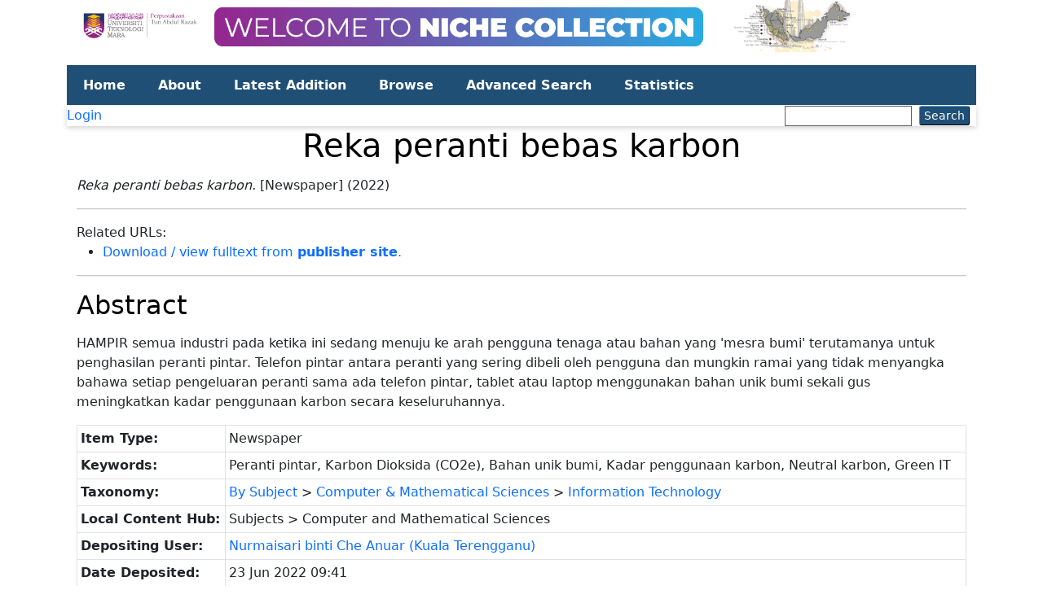

--- FILE ---
content_type: text/html; charset=utf-8
request_url: https://localcontent.library.uitm.edu.my/11231/
body_size: 7010
content:
<!DOCTYPE html PUBLIC "-//W3C//DTD XHTML 1.0 Transitional//EN" "http://www.w3.org/TR/xhtml1/DTD/xhtml1-transitional.dtd">
<html xmlns="http://www.w3.org/1999/xhtml">
  <head>
    <meta http-equiv="X-UA-Compatible" content="IE=edge" />
    <title> Reka peranti bebas karbon  - Local Content Hub</title>
    <link rel="icon" href="/images/lch.png" type="image/x-icon" />
    <link rel="shortcut icon" href="/images/lch.png" type="image/x-icon" />
    <meta name="eprints.eprintid" content="11231" />
<meta name="eprints.rev_number" content="13" />
<meta name="eprints.eprint_status" content="archive" />
<meta name="eprints.userid" content="84" />
<meta name="eprints.dir" content="disk0/00/01/12/31" />
<meta name="eprints.datestamp" content="2022-06-23 09:41:41" />
<meta name="eprints.lastmod" content="2022-06-23 09:41:41" />
<meta name="eprints.status_changed" content="2022-06-23 09:41:41" />
<meta name="eprints.type" content="newspaper" />
<meta name="eprints.metadata_visibility" content="show" />
<meta name="eprints.creators_name" content="Hassan, Muhammad Saufi" />
<meta name="eprints.creators_id" content="saufi@mediaprima.com.my" />
<meta name="eprints.keywords" content="Peranti pintar" />
<meta name="eprints.keywords" content="Karbon Dioksida (CO2e)" />
<meta name="eprints.keywords" content="Bahan unik bumi" />
<meta name="eprints.keywords" content="Kadar penggunaan karbon" />
<meta name="eprints.keywords" content="Neutral karbon" />
<meta name="eprints.keywords" content="Green IT" />
<meta name="eprints.corp_creators" content="New Straits Times Press (M) Bhd" />
<meta name="eprints.title" content="Reka peranti bebas karbon" />
<meta name="eprints.ispublished" content="pub" />
<meta name="eprints.subjects" content="information_technology" />
<meta name="eprints.abstract" content="HAMPIR semua industri pada ketika ini sedang menuju ke arah pengguna tenaga atau bahan yang 'mesra bumi' terutamanya untuk penghasilan peranti pintar. Telefon pintar antara peranti yang sering dibeli oleh pengguna dan mungkin ramai yang tidak menyangka bahawa setiap pengeluaran peranti sama ada telefon pintar, tablet atau laptop menggunakan bahan unik bumi sekali gus meningkatkan kadar penggunaan karbon secara keseluruhannya." />
<meta name="eprints.date" content="2022-03-29" />
<meta name="eprints.date_type" content="published" />
<meta name="eprints.publisher" content="New Straits Times Press" />
<meta name="eprints.official_url" content="https://www.hmetro.com.my/" />
<meta name="eprints.full_text_status" content="restricted" />
<meta name="eprints.publication" content="My Metro" />
<meta name="eprints.related_url_url" content="https://www.hmetro.com.my/itmetro/2022/03/826060/reka-peranti-bebas-karbon" />
<meta name="eprints.related_url_type" content="fulltext" />
<meta name="eprints.collection" content="cs" />
<meta name="eprints.citation" content="  Reka peranti bebas karbon.  [Newspaper]     (2022) " />
<meta name="eprints.document_url" content="http://localcontent.library.uitm.edu.my/11231/1/11231.png" />
<link rel="schema.DC" href="http://purl.org/DC/elements/1.0/" />
<meta name="DC.relation" content="http://localcontent.library.uitm.edu.my/11231/" />
<meta name="DC.title" content="Reka peranti bebas karbon" />
<meta name="DC.creator" content="Hassan, Muhammad Saufi" />
<meta name="DC.subject" content="Information Technology" />
<meta name="DC.description" content="HAMPIR semua industri pada ketika ini sedang menuju ke arah pengguna tenaga atau bahan yang 'mesra bumi' terutamanya untuk penghasilan peranti pintar. Telefon pintar antara peranti yang sering dibeli oleh pengguna dan mungkin ramai yang tidak menyangka bahawa setiap pengeluaran peranti sama ada telefon pintar, tablet atau laptop menggunakan bahan unik bumi sekali gus meningkatkan kadar penggunaan karbon secara keseluruhannya." />
<meta name="DC.publisher" content="New Straits Times Press" />
<meta name="DC.date" content="2022-03-29" />
<meta name="DC.type" content="Newspaper" />
<meta name="DC.type" content="NonPeerReviewed" />
<meta name="DC.format" content="image" />
<meta name="DC.language" content="ms" />
<meta name="DC.identifier" content="http://localcontent.library.uitm.edu.my/11231/1/11231.png" />
<meta name="DC.identifier" content="  Reka peranti bebas karbon.  [Newspaper]     (2022) " />
<meta name="DC.relation" content="https://www.hmetro.com.my/" />
<link rel="alternate" href="http://localcontent.library.uitm.edu.my/cgi/export/eprint/11231/Atom/lch-eprint-11231.xml" type="application/atom+xml;charset=utf-8" title="Atom" />
<link rel="alternate" href="http://localcontent.library.uitm.edu.my/cgi/export/eprint/11231/Refer/lch-eprint-11231.refer" type="text/plain" title="Refer" />
<link rel="alternate" href="http://localcontent.library.uitm.edu.my/cgi/export/eprint/11231/RDFN3/lch-eprint-11231.n3" type="text/n3" title="RDF+N3" />
<link rel="alternate" href="http://localcontent.library.uitm.edu.my/cgi/export/eprint/11231/XML/lch-eprint-11231.xml" type="application/vnd.eprints.data+xml; charset=utf-8" title="EP3 XML" />
<link rel="alternate" href="http://localcontent.library.uitm.edu.my/cgi/export/eprint/11231/DIDL/lch-eprint-11231.xml" type="text/xml; charset=utf-8" title="MPEG-21 DIDL" />
<link rel="alternate" href="http://localcontent.library.uitm.edu.my/cgi/export/eprint/11231/BibTeX/lch-eprint-11231.bib" type="text/plain" title="BibTeX" />
<link rel="alternate" href="http://localcontent.library.uitm.edu.my/cgi/export/eprint/11231/Text/lch-eprint-11231.txt" type="text/plain; charset=utf-8" title="ASCII Citation" />
<link rel="alternate" href="http://localcontent.library.uitm.edu.my/cgi/export/eprint/11231/EndNote/lch-eprint-11231.enw" type="text/plain; charset=utf-8" title="EndNote" />
<link rel="alternate" href="http://localcontent.library.uitm.edu.my/cgi/export/eprint/11231/RIS/lch-eprint-11231.ris" type="text/plain" title="Reference Manager" />
<link rel="alternate" href="http://localcontent.library.uitm.edu.my/cgi/export/eprint/11231/COinS/lch-eprint-11231.txt" type="text/plain; charset=utf-8" title="OpenURL ContextObject in Span" />
<link rel="alternate" href="http://localcontent.library.uitm.edu.my/cgi/export/eprint/11231/JSON/lch-eprint-11231.js" type="application/json; charset=utf-8" title="JSON" />
<link rel="alternate" href="http://localcontent.library.uitm.edu.my/cgi/export/eprint/11231/RDFNT/lch-eprint-11231.nt" type="text/plain" title="RDF+N-Triples" />
<link rel="alternate" href="http://localcontent.library.uitm.edu.my/cgi/export/eprint/11231/RDFXML/lch-eprint-11231.rdf" type="application/rdf+xml" title="RDF+XML" />
<link rel="alternate" href="http://localcontent.library.uitm.edu.my/cgi/export/eprint/11231/MODS/lch-eprint-11231.xml" type="text/xml; charset=utf-8" title="MODS" />
<link rel="alternate" href="http://localcontent.library.uitm.edu.my/cgi/export/eprint/11231/Simple/lch-eprint-11231.txt" type="text/plain; charset=utf-8" title="Simple Metadata" />
<link rel="alternate" href="http://localcontent.library.uitm.edu.my/cgi/export/eprint/11231/METS/lch-eprint-11231.xml" type="text/xml; charset=utf-8" title="METS" />
<link rel="alternate" href="http://localcontent.library.uitm.edu.my/cgi/export/eprint/11231/CSV/lch-eprint-11231.csv" type="text/csv; charset=utf-8" title="Multiline CSV" />
<link rel="alternate" href="http://localcontent.library.uitm.edu.my/cgi/export/eprint/11231/ContextObject/lch-eprint-11231.xml" type="text/xml; charset=utf-8" title="OpenURL ContextObject" />
<link rel="alternate" href="http://localcontent.library.uitm.edu.my/cgi/export/eprint/11231/DC/lch-eprint-11231.txt" type="text/plain; charset=utf-8" title="Dublin Core" />
<link rel="alternate" href="http://localcontent.library.uitm.edu.my/cgi/export/eprint/11231/HTML/lch-eprint-11231.html" type="text/html; charset=utf-8" title="HTML Citation" />
<link rel="Top" href="http://localcontent.library.uitm.edu.my/" />
    <link rel="Sword" href="http://localcontent.library.uitm.edu.my/sword-app/servicedocument" />
    <link rel="SwordDeposit" href="http://localcontent.library.uitm.edu.my/id/contents" />
    <link rel="Search" type="text/html" href="http://localcontent.library.uitm.edu.my/cgi/search" />
    <link rel="Search" type="application/opensearchdescription+xml" href="http://localcontent.library.uitm.edu.my/cgi/opensearchdescription" title="Local Content Hub" />
    <script type="text/javascript" src="http://www.google.com/jsapi">
//padder
</script><script type="text/javascript">
// <![CDATA[
google.load("visualization", "1", {packages:["corechart", "geochart"]});
// ]]></script><script type="text/javascript">
// <![CDATA[
var eprints_http_root = "http://localcontent.library.uitm.edu.my";
var eprints_http_cgiroot = "http://localcontent.library.uitm.edu.my/cgi";
var eprints_oai_archive_id = "localcontent.library.uitm.edu.my";
var eprints_logged_in = false;
var eprints_logged_in_userid = 0; 
var eprints_logged_in_username = ""; 
var eprints_logged_in_usertype = ""; 
// ]]></script>
    <style type="text/css">.ep_logged_in { display: none }</style>
    <link rel="stylesheet" type="text/css" href="/style/auto-3.4.1.css" />
    <script type="text/javascript" src="/javascript/auto-3.4.1.js">
//padder
</script>
    <!--[if lte IE 6]>
        <link rel="stylesheet" type="text/css" href="/style/ie6.css" />
   <![endif]-->
    <meta name="Generator" content="EPrints 3.4.1" />
    <meta http-equiv="Content-Type" content="text/html; charset=UTF-8" />
    <meta http-equiv="Content-Language" content="en" />
    
	
   <link href="https://cdn.jsdelivr.net/npm/bootstrap@5.2.3/dist/css/bootstrap.min.css" rel="stylesheet" />
   <script src="https://cdn.jsdelivr.net/npm/bootstrap@5.2.3/dist/js/bootstrap.bundle.min.js">// <!-- No script --></script>

  	
  </head>

  <!-- GA Lama -->
	<script>
	(function(i,s,o,g,r,a,m){i['GoogleAnalyticsObject']=r;i[r]=i[r]||function(){
	(i[r].q=i[r].q||[]).push(arguments)},i[r].l=1*new Date();a=s.createElement(o),
	m=s.getElementsByTagName(o)[0];a.async=1;a.src=g;m.parentNode.insertBefore(a,m)
	})(window,document,'script','https://www.google-analytics.com/analytics.js','ga');

	ga('create', 'UA-55324804-43', 'auto');
	ga('send', 'pageview');
	</script>

	<!-- GA4 Digital Library -->
	<script src="https://www.googletagmanager.com/gtag/js?id=G-DSCVEDGFFX">// <!-- No script --></script>
	<script>
	  window.dataLayer = window.dataLayer || [];
	  function gtag(){dataLayer.push(arguments);}
	  gtag('js', new Date());

	  gtag('config', 'G-DSCVEDGFFX');
	</script>
  
	<!-- GA4 - LCH -->
	<script src="https://www.googletagmanager.com/gtag/js?id=G-5FVJT3FRW8">// <!-- No script --></script>
	<script>
	  window.dataLayer = window.dataLayer || [];
	  function gtag(){dataLayer.push(arguments);}
	  gtag('js', new Date());

	  gtag('config', 'G-5FVJT3FRW8');
	</script>

		<!-- Chat with Librarian -->  
		<script>var LHC_API = LHC_API||{};
		LHC_API.args = {mode:'popup',lhc_base_url:'https://ptar.uitm.edu.my/libchat/index.php/',wheight:450,wwidth:350,pheight:520,pwidth:500,domain:'localcontent.library.uitm.edu.my',leaveamessage:true,department:["3","4","5","6","1","13","18","11","16","10","15","8","17","14","12","7","2","22","19","20","21","24"],theme:"18",survey:2,check_messages:false};
		(function() {
		var po = document.createElement('script'); po.type = 'text/javascript'; po.setAttribute('crossorigin','anonymous'); po.async = true;
		var date = new Date();po.src = '//ptar.uitm.edu.my/libchat/design/defaulttheme/js/widgetv2/index.js?'+(""+date.getFullYear() + date.getMonth() + date.getDate());
		var s = document.getElementsByTagName('script')[0]; s.parentNode.insertBefore(po, s);
		})();
		</script>

  <body>
  
  


<div class="container">
<img src="/images/webbanner_niche.png" width="100%" />
<p></p>
    <div class="ep_tm_header ep_noprint">
      <ul class="ep_tm_menu">
        <li>
          <a href="http://localcontent.library.uitm.edu.my">
            Home
          </a>
        </li>
        <li>
          <a href="http://localcontent.library.uitm.edu.my/information.html">
            About
          </a>
        </li>
        <li>
          <a href="/cgi/latest">
            Latest Addition
          </a>
        </li>
        <li>
          <a href="http://localcontent.library.uitm.edu.my/view/" menu="ep_tm_menu_browse">
            Browse
          </a>
          <ul id="ep_tm_menu_browse" style="display:none;">
            <li>
              <a href="http://localcontent.library.uitm.edu.my/view/year/">
                Browse by 
                Year
              </a>
            </li>
            <li>
              <a href="http://localcontent.library.uitm.edu.my/view/subjects/">
                Browse by 
                Subject
              </a>
            </li>
            <li>
              <a href="http://localcontent.library.uitm.edu.my/view/divisions/">
                Browse by 
                Agencies
              </a>
            </li>
            <li>
              <a href="http://localcontent.library.uitm.edu.my/view/type">
                Browse by 
                Types of Document
              </a>
            </li>
          </ul>
        </li>
		<li>
          <a href="/cgi/search/advanced">
            Advanced Search
          </a>
        </li>
		<li>
          <a href="/cgi/stats/report/">
            Statistics
          </a>
        </li>
      </ul>
      <table class="ep_tm_searchbar">
        <tr>
          <td align="left">
            <ul class="ep_tm_key_tools" id="ep_tm_menu_tools"><li><a href="http://localcontent.library.uitm.edu.my/cgi/users/home">Login</a></li></ul>
          </td>
          <td align="right" style="white-space: nowrap">
            
            <form method="get" accept-charset="utf-8" action="http://localcontent.library.uitm.edu.my/cgi/search" style="display:inline">
              <input class="ep_tm_searchbarbox" size="20" type="text" name="q" />
              <input class="ep_tm_searchbarbutton" value="Search" type="submit" name="_action_search" />
              <input type="hidden" name="_action_search" value="Search" />
              <input type="hidden" name="_order" value="bytitle" />
              <input type="hidden" name="basic_srchtype" value="ALL" />
              <input type="hidden" name="_satisfyall" value="ALL" />
            </form>
          </td>
        </tr>
      </table>
    </div>
		
    <div id="main_content">
      <div class="container">
        <h1 class="ep_tm_pagetitle">
          

Reka peranti bebas karbon


        </h1>
        <div class="ep_summary_content"><div class="ep_summary_content_left"></div><div class="ep_summary_content_right"></div><div class="ep_summary_content_top"></div><div class="ep_summary_content_main">

  <p style="margin-bottom: 1em">
    




<em>Reka peranti bebas karbon.</em>


    [Newspaper]
  


  


(2022)


  </p>

  
    
<!--
  <epc:set name='docs' expr='$item.documents()'>

    <epc:if test="length($docs) = 0">
      <epc:phrase ref="page:nofulltext" />
      <epc:if test="$item.contact_email().is_set() and eprint_status = 'archive'">
        (<a href="{$config{http_cgiurl}}/request_doc?eprintid={eprintid}"><epc:phrase ref="request:button" /></a>)
      </epc:if>
    </epc:if>
  
    <epc:if test="length($docs) gt 0">
      <epc:phrase ref="page:fulltext" />
      <table>
        <epc:foreach expr="$docs" iterator="doc">
          <tr>
            <td valign="top" align="right"><epc:print expr="$doc.icon('HoverPreview','noNewWindow')}" /></td>
            <td valign="top">
              <epc:print expr="$doc.citation('default')" /><br />
              <a href="{$doc.url()}" class="ep_document_link"><epc:phrase ref="summary_page:download"/> (<epc:print expr="$doc.doc_size().human_filesize()" />)</a>
              <epc:if test="$doc.is_public()">
			  <epc:choose>
			  <epc:when test="$doc.thumbnail_url('video_mp4').is_set()">
			  | <epc:print expr="$doc.preview_link(phrase('lib/document:preview'),'docs','video_mp4')" />
			  </epc:when>
			  <epc:when test="$doc.thumbnail_url('audio_mp4').is_set()">
			  | <epc:print expr="$doc.preview_link(phrase('lib/document:preview'),'docs','audio_mp4')" />
			  </epc:when>
			  <epc:when test="$doc.thumbnail_url('lightbox').is_set()">
			  | <epc:print expr="$doc.preview_link(phrase('lib/document:preview'),'docs','lightbox')" />
			  </epc:when>
			  </epc:choose>
			  </epc:if>
              <epc:if test="!$doc.is_public() and $item.contact_email().is_set() and eprint_status = 'archive'">
                | <a href="{$config{http_cgiurl}}/request_doc?docid={$doc{docid}"><epc:phrase ref="request:button" /></a>
              </epc:if>
  
              <ul>
              <epc:foreach expr="$doc.related_objects('http://eprints.org/relation/hasVersion')" iterator="rel">
                <epc:if test="$rel{relation_type}!='http://eprints.org/relation/isVolatileVersionOf'">
                  <li><epc:print expr="$rel.citation_link('default')" /></li>
                </epc:if>
              </epc:foreach>
              </ul>
            </td>
          </tr>
        </epc:foreach>
      </table>
    </epc:if>

  </epc:set>

  <epc:if test="official_url">
    <div style="margin-bottom: 1em">
      <epc:phrase ref="eprint_fieldname_official_url"/>: <epc:print expr="official_url" />
    </div>
  </epc:if>
-->
<hr />
  
    <div style="margin-bottom: 1em">
      Related URLs: <ul><li><a href="https://www.hmetro.com.my/itmetro/2022/03/826060/reka-peranti-bebas-karbon">Download / view fulltext from <b>publisher site</b>.</a></li></ul>
    </div>
  
<hr />

  
    <h2>Abstract</h2>
    <p style="text-align: left; margin: 1em auto 0em auto"><p class="ep_field_para">HAMPIR semua industri pada ketika ini sedang menuju ke arah pengguna tenaga atau bahan yang 'mesra bumi' terutamanya untuk penghasilan peranti pintar. Telefon pintar antara peranti yang sering dibeli oleh pengguna dan mungkin ramai yang tidak menyangka bahawa setiap pengeluaran peranti sama ada telefon pintar, tablet atau laptop menggunakan bahan unik bumi sekali gus meningkatkan kadar penggunaan karbon secara keseluruhannya.</p></p>
  

  <table class="table table-bordered table-hover table-sm">
    <tr>
      <th align="right">Item Type:</th>
      <td>
        Newspaper
        
        
        
      </td>
    </tr>
    
    
      
    
      
    
      
        <tr>
          <th align="right">Keywords:</th>
          <td valign="top">Peranti pintar, Karbon Dioksida (CO2e), Bahan unik bumi, Kadar penggunaan karbon, Neutral karbon, Green IT</td>
        </tr>
      
    
      
        <tr>
          <th align="right">Taxonomy:</th>
          <td valign="top"><a href="http://localcontent.library.uitm.edu.my/view/subjects/lch=5Fsubject.html">By Subject</a> &gt; <a href="http://localcontent.library.uitm.edu.my/view/subjects/fskm.html">Computer &amp; Mathematical Sciences</a> &gt; <a href="http://localcontent.library.uitm.edu.my/view/subjects/information=5Ftechnology.html">Information Technology</a></td>
        </tr>
      
    
      
    
      
        <tr>
          <th align="right">Local Content Hub:</th>
          <td valign="top">Subjects &gt; Computer and Mathematical Sciences</td>
        </tr>
      
    
      
    
      
        <tr>
          <th align="right">Depositing User:</th>
          <td valign="top">

<a href="http://localcontent.library.uitm.edu.my/cgi/users/home?screen=User::View&amp;userid=84"><span class="ep_name_citation"><span class="person_name">Nurmaisari binti Che Anuar (Kuala Terengganu)</span></span></a>

</td>
        </tr>
      
    
      
        <tr>
          <th align="right">Date Deposited:</th>
          <td valign="top">23 Jun 2022 09:41</td>
        </tr>
      
    
      
        <tr>
          <th align="right">Last Modified:</th>
          <td valign="top">23 Jun 2022 09:41</td>
        </tr>
      
    
      
        <tr>
          <th align="right">Related URLs:</th>
          <td valign="top"><ul><li><a href="https://www.hmetro.com.my/itmetro/2022/03/826060/reka-peranti-bebas-karbon">Download / view fulltext from <b>publisher site</b>.</a></li></ul></td>
        </tr>
      
    
	<!--
    <tr>
      <th align="right">URI:</th>
      <td valign="top"><a href="{$item.uri()}"><epc:print expr="$item.uri()" /></a></td>
    </tr>
	-->
  </table>

  
  

  
    <h3>Actions (login required)</h3>
    <table class="ep_summary_page_actions">
    
      <tr>
        <td><a href="/cgi/users/home?screen=EPrint%3A%3AView&amp;eprintid=11231"><img src="/style/images/action_view.png" title="View Item" alt="View Item" class="ep_form_action_icon" /></a></td>
        <td>View Item</td>
      </tr>
    
    </table>
  

</div><div class="ep_summary_content_bottom"></div><div class="ep_summary_content_after"></div></div>
      </div>
    </div> 
    <!--<div class="ep_tm_footer ep_noprint">
      <div class="ep_tm_eprints_logo">
        <a href="http://eprints.org/software/">
          <img alt="EPrints Logo" src="{$config{rel_path}}/images/eprintslogo.png"/><img alt="EPrints Logo" src="{$config{rel_path}}/images/flavour.png" style="width: 28px"/>
        </a>
      </div>
      <epc:phrase ref="template:about_eprints"/>-->
    </div>
  </body>
</html>